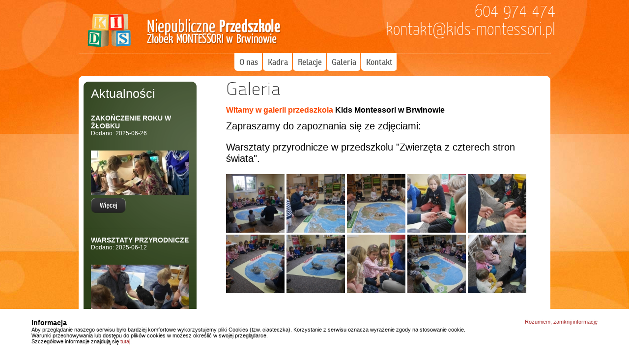

--- FILE ---
content_type: text/html
request_url: http://www.kids-montessori.pl/galerie/356
body_size: 2607
content:
<!DOCTYPE HTML5>
<html lang="pol">
	<head>
		<meta http-equiv="Content-Type" content="text/html; charset=utf-8" />
		<title>Kids-montessori.pl</title>
		<meta name="description" content="Prywatne przedszkole w Otrębusach zaprasza na zajęcia z wykorzystaniem pomocy dydaktycznych Montessori. Metoda montessori, niepubliczne przedszkole Otrębusy, przedszkole Grodzisk Mazowiecki, przedszkole Nadarzyn." />
	    <meta name="keywords" content="przedszkole montesori, montessori Otrębusy, niepubliczne przedszkole montessori, pedagogika montessori, przedszkole Kanie, przedszkole prywatne Grodzisk Mazowiecki, szkoła montessori, montessori przedszkole, klub malucha Komorów, niepubliczne przedszkole w Otrębusach" />
	    <meta name="author" content="CSD - Milanówek, ul. Brzozowa 7" />
	    <meta name="robots" content="all">
        <!--[if IE]><script src="http://html5shiv.googlecode.com/svn/trunk/html5.js"></script><![endif]-->
        <link type="text/css" href="/css/site/reset.css" rel="stylesheet">
        <link type="text/css" href="/css/site/all.css" rel="stylesheet">
        <link type="text/css" href="/css/site/fonts.css" rel="stylesheet">
        <link type="text/css" href="/css/site/galeria.css" rel="stylesheet">
        <link type="text/css" href="/css/site/kontakt.css" rel="stylesheet">                <script type="text/javascript" src="/js/site/jquery.js"></script>
        <script type="text/javascript" src="/js/site/jquery-lightbox-0.5.js"></script>
        
        <script type="text/javascript">
            $(function() {
                $('#lightbox a').lightBox(); 
            });
        </script>
        	</head>
			<body class="pol">
        <div id="fb-root"></div>
        <script>
            (function(d, s, id) {
              var js, fjs = d.getElementsByTagName(s)[0];
              if (d.getElementById(id)) return;
              js = d.createElement(s); js.id = id;
              js.src = "//connect.facebook.net/pl_PL/all.js#xfbml=1&appId=274969755980606";
              fjs.parentNode.insertBefore(js, fjs);
            }(document, 'script', 'facebook-jssdk'));
        </script>
        <header>
            <div>
                		<a id="logo" href="/">
            <img src="/img/site/logo.png" alt="Niepubliczne Przedszkole Montessori w Brwinowie"/>
        </a>
		<span>604 974 474</span>
		<span>
            <a href="mailto:kontakt@kids-montessori.pl" title="kontakt@kids-montessori.pl">kontakt@kids-montessori.pl</a>
        </span>                <nav>
	<a href="/o-nas" title="O nas">O nas</a>
	<a href="/kadra" title="Kadra">Kadra</a>
	<!--<a href="/program" title="Program">Program</a>
	<a href="/organizacja-zajec" title="Plan zajęć">Plan zajęć</a>-->
	<a href="/relacje-z-zajec" title="Relacje">Relacje</a>
	<a href="/galerie" title="Galeria">Galeria</a>
	<!--<a href="/dzieci" title="Dzieci">Dzieci</a>-->
	<a href="/kontakt" title="Kontakt">Kontakt</a>
</nav>            </div>
        </header>
        <article id="kontakt">
<div id="kontakt-in">
	<div id="green-col">
        		<h2><a href="/aktualnosci">Aktualności</a></h2>
		
		<ul>
            			<li>
				<!--<a href="#">-->
				<h3>ZAKOŃCZENIE ROKU W ŻŁOBKU</h3>
				<span class="date">Dodano: 2025-06-26</span><br/>
				<img src="/files/news/images/small/4f38abd3ecca4a6c65146f90ff5996df.jpg" title="ZAKOŃCZENIE ROKU W ŻŁOBKU" alt="ZAKOŃCZENIE ROKU W ŻŁOBKU"/>
				<p></p>
                <a href="/aktualnosci/365"><img src="/img/site/wiecej.png" alt="Więcej" /></a>			</li>
            			<li>
				<!--<a href="#">-->
				<h3>WARSZTATY PRZYRODNICZE </h3>
				<span class="date">Dodano: 2025-06-12</span><br/>
				<img src="/files/news/images/small/4a6585f64314ac433dff940f6203931a.jpg" title="WARSZTATY PRZYRODNICZE " alt="WARSZTATY PRZYRODNICZE "/>
				<p></p>
                <a href="/aktualnosci/364"><img src="/img/site/wiecej.png" alt="Więcej" /></a>			</li>
            		</ul>
		    </div>
    <div id="white-col">
        <h2>Galeria</h2>
        <h3><span class="redder">Witamy w galerii przedszkola</span> Kids Montessori w Brwinowie</h3>
        <h4>Zapraszamy do zapoznania się ze zdjęciami:</h4>
        
        <section id="lightbox">
            <h4>Warsztaty przyrodnicze w przedszkolu "Zwierzęta z czterech stron świata".</h4>
                            <a href="/files/galleries/images/big/81a9bc3143eda6d60f3d4abd55a54781.jpg"><img src="/files/galleries/images/thumb/81a9bc3143eda6d60f3d4abd55a54781.jpg" title="klub malucha Otrębusy" alt="niepubliczne przedszkole Otrębusy"></a>
                            <a href="/files/galleries/images/big/0859045eb9319b17ab0feddd493a24cf.jpg"><img src="/files/galleries/images/thumb/0859045eb9319b17ab0feddd493a24cf.jpg" title="klub malucha Otrębusy" alt="niepubliczne przedszkole Otrębusy"></a>
                            <a href="/files/galleries/images/big/4d77c27b287795f0975f646414a5b726.jpg"><img src="/files/galleries/images/thumb/4d77c27b287795f0975f646414a5b726.jpg" title="klub malucha Otrębusy" alt="niepubliczne przedszkole Otrębusy"></a>
                            <a href="/files/galleries/images/big/f89d28e121f01271d4a152f6a7b92e00.jpg"><img src="/files/galleries/images/thumb/f89d28e121f01271d4a152f6a7b92e00.jpg" title="klub malucha Otrębusy" alt="niepubliczne przedszkole Otrębusy"></a>
                            <a href="/files/galleries/images/big/0a527534605ac8b65b0448815dd658c2.jpg"><img src="/files/galleries/images/thumb/0a527534605ac8b65b0448815dd658c2.jpg" title="klub malucha Otrębusy" alt="niepubliczne przedszkole Otrębusy"></a>
                            <a href="/files/galleries/images/big/771ca89fcf281edcf69cc8e8e42575c9.jpg"><img src="/files/galleries/images/thumb/771ca89fcf281edcf69cc8e8e42575c9.jpg" title="klub malucha Otrębusy" alt="niepubliczne przedszkole Otrębusy"></a>
                            <a href="/files/galleries/images/big/37ea7f8052ed9643ffa7c2ebe2096b0a.jpg"><img src="/files/galleries/images/thumb/37ea7f8052ed9643ffa7c2ebe2096b0a.jpg" title="klub malucha Otrębusy" alt="niepubliczne przedszkole Otrębusy"></a>
                            <a href="/files/galleries/images/big/4a560fa90c15d32f77238b1209f1ce7a.jpg"><img src="/files/galleries/images/thumb/4a560fa90c15d32f77238b1209f1ce7a.jpg" title="klub malucha Otrębusy" alt="niepubliczne przedszkole Otrębusy"></a>
                            <a href="/files/galleries/images/big/e340f3c0cdb4aa763d8113d969687e3b.jpg"><img src="/files/galleries/images/thumb/e340f3c0cdb4aa763d8113d969687e3b.jpg" title="klub malucha Otrębusy" alt="niepubliczne przedszkole Otrębusy"></a>
                            <a href="/files/galleries/images/big/d682b1d979a9d5508012ebd9add8aa8a.jpg"><img src="/files/galleries/images/thumb/d682b1d979a9d5508012ebd9add8aa8a.jpg" title="klub malucha Otrębusy" alt="niepubliczne przedszkole Otrębusy"></a>
                        <br/>
            <br/>
        </section>
    </div>
</div>        <footer>
        <p>All right reserved. Przedszkole montessori 2012&copy; Projekt i wykonanie Agencja interaktywna <a href="http://csd.pl">CSD</a></p>
<script type="text/javascript">

  var _gaq = _gaq || [];
  _gaq.push(['_setAccount', 'UA-33453043-1']);
  _gaq.push(['_trackPageview']);

  (function() {
    var ga = document.createElement('script'); ga.type = 'text/javascript'; ga.async = true;
    ga.src = ('https:' == document.location.protocol ? 'https://ssl' : 'http://www') + '.google-analytics.com/ga.js';
    var s = document.getElementsByTagName('script')[0]; s.parentNode.insertBefore(ga, s);
  })();

</script>        </footer>
        <div id="like-box">
            <div class="outside">
                <div class="inside">
                    <div class="fb-like-box" data-href="https://www.facebook.com/pages/KIDS-Montessori/167325760108694" data-width="292" data-height="405" data-show-faces="true" data-stream="false" data-show-border="true" data-header="true"></div>
                </div>
            </div>
            <div class="belt">facebook</div>
        </div>
                <span style="display: block; clear: both; height: 0px; overflow: hidden;"></span>
        <script type="text/javascript" src="/cookies/cookies.js"></script>
    </body>
</html><!-- 0,0719s -->

--- FILE ---
content_type: text/css; charset: UTF-8
request_url: http://www.kids-montessori.pl/css/site/all.css
body_size: 1581
content:
/*
document: kids-css/all.css
developer: marcin tworos
company: codelaboratory.com
email: lab@codelaboratory.com
web: http://codelaboratory.com
date: 19/06/2012
description: this document contains the general all pages CSS rules for Kids-montesori.pl page Cascading Style Sheet developed by Code Laboratory
-------------------------------------------------------------- */

html		{ background-image: url(/img/site/bg-html.jpg);background-position: top center; background-attachment: scroll;
			  text-align: center}

body		{ margin: 0 auto; width: 980px}

header		{ display: block; text-align: right; padding: 10px 0 0 0; height: 144px}

#logo		{ float: left; position: relative; z-index: 99}

header span			{ display: block; position: relative; bottom: 5px}

header nav			{ display: block; clear: both; text-align: left;
					  background-image: url(/img/site/bg-menu-border-top.png); background-repeat: no-repeat;background-position: top center;
					  padding: 0 0 0 330px}

header nav a		{ display: inline-block; height: 23px; padding: 8px 9px 5px 10px; margin-left: -3px;
					  -moz-border-radius-bottomleft: 6px; border-bottom-left-radius:6px;-moz-border-radius-bottomright:6px;border-bottom-right-radius:6px;
					  background: #fff; background-image: url(/img/site/bg-menu-item.png); background-repeat: no-repeat;background-position: top right;}
header nav a:hover	{ background: #ffdbbc}






						  

#green-col				{ background: #2b3f18;
						  background-image: url(/img/site/bg-green-col.png), url(/img/site/bg-green-col-bottom.png);
						  background-position: top left, bottom left;
						  background-repeat: no-repeat;
						  width: 230px; float: left;
						  text-align: left;
						  }

#green-col h2			{ padding: 10px 0 10px 15px}
#green-col ul			{ min-height: 620px}

#green-col ul li		{ padding: 12px 0 30px 15px; background-image: url(/img/site/bg-border-list.png); background-position: top left; background-repeat: no-repeat;}

#green-col ul li a			{ display: block; position: relative; }
#green-col ul li h3			{ padding: 5px 0 0 0}
#green-col ul li span.date	{ padding: 0 0 10px 0; display: block; }
#green-col ul li p			{ padding: 5px 0 0 0}




#white-col  { display: block; min-height: 730px;}
#white-col td { border: 1px solid #595959;}


#white-col span.date	 { display: block;padding: 0 0 0 10px; height: 12px; background: #efefef; margin: 0 0 -10px 0;}



#white-col div.relacja  			{ padding: 0 0 20px 0; margin: 0; border-top: solid 1px #878787;}
#white-col div.relacja h4			{ background: #fba649; margin: 0; padding: 12px 0 10px 10px;}

#white-col div.relacja a img  			{ display: block; margin: 20px 0 0 0;}



#page-bottom-txt										{ border-top: solid 1px #ccc; margin: 20px 0 0 0; padding: 30px 0 50px 0}
#kontakt #page-bottom-txt #godziny			{ width: 210px; height: 159px; float: left;
																	   margin: 0 30px 0 0; text-align: center;
																	   background-image: url(/img/site/bg-godziny.jpg); background-position: top left; background-repeat: no-repeat;}	

																	   
#page-bottom-txt #akapity			{ position: relative; bottom: 40px}
																	   
/*============== O NAS
=============================== */

h3					{ padding: 0 10px 12px 0}
h4					{ padding: 0 0 20px 0}
h5					{ padding: 0 30px 20px 0}




ul.zalety li				{ padding: 0 150px 12px 0}


#akapity p					{ position: relative; top: 30px; padding: 0 20px 12px 0}
#link-pod-akapitami		{ position: relative; top: 30px;}


footer		{ display: block; width: 980px; background-image: url(/img/site/bg-footer.png); background-repeat: no-repeat;background-position: top center;
					height: 50px; padding: 25px 0 0 0; text-align: left; }

footer p	{ padding: 0 0 0 40px}

/* glowny div z like box'em */
#like-box {
	position: fixed;
	z-index: 99;
	top: 150px;  /* jego polozenie od gory */
	left: -296px; /* szerokosc wygenerowanego boxa + 4px obramowania */
	-webkit-transition: left 0.5s ease-out;
	-moz-transition: left 0.5s ease-out;
	-o-transition: left 0.5s ease-out;
	transition: left 0.5s ease-out;
}
 
/* wysuniecie like box'a */
#like-box:hover {
	left: 0px;
}
 
/* zewnetrzna ramka boxa */
#like-box .outside {
	position: relative;
	z-index: 1;
	background: #3b5999;
	padding: 2px;
	min-width: 1px;
	float: left;
}
 
/* wewnetrzne tlo boxa */
#like-box .inside {
	position: relative;
	z-index: 2;
	background: #fff;
}
 
/* pasek z logo FB */
#like-box .belt {
	position: relative;
	z-index: 0;
	transform: rotate(90deg);
	-webkit-transform: rotate(90deg);
	-moz-transform: rotate(90deg); 
	-o-transform: rotate(90deg); 
	filter: progid:DXImageTransform.Microsoft.BasicImage(rotation=1); 
	float: left;
	width: 100px; 
	height: 40px;
	padding: 7px 10px 0px 10px;
	margin: 50px 0px 0px -55px;
	background: #3b5999;
	color: #fff;
	font-weight: bold;
	font-family: Verdana;
	font-size: 16px;
	-webkit-border-radius: 6px;
	-moz-border-radius: 6px;
	border-radius: 6px;
}

--- FILE ---
content_type: text/css; charset: UTF-8
request_url: http://www.kids-montessori.pl/css/site/fonts.css
body_size: 1158
content:
/*
document: kids-css/fonts.css
developer: marcin tworos
company: codelaboratory.com
email: lab@codelaboratory.com
web: http://codelaboratory.com
date: 19/06/2012
description: this document contains the fonts CSS rules for Kids-montesori.pl page Cascading Style Sheet developed by Code Laboratory
-------------------------------------------------------------- */

@font-face {
    font-family: 'YanoneKaffeesatzRegular';
    src: url('/css/site/fonts/yanone_kaffeesatz_thinpl.eot');
    src: url('/css/site/fonts/yanone_kaffeesatz_thinpl.eot?#iefix') format('embedded-opentype'),
         url('/css/site/fonts/yanone_kaffeesatz_thinpl.woff') format('woff'),
         url('/css/site/fonts/yanone_kaffeesatz_thinpl.ttf') format('truetype'),
         url('/css/site/fonts/yanone_kaffeesatz_thinpl.svg#YanoneKaffeesatzRegular') format('svg');
		 font-weight: normal;font-style: normal;}
@font-face {
    font-family: 'RonniaRegular';
    src: url('/css/site/fonts/ronniareg-webfont.eot');
    src: url('/css/site/fonts/ronniareg-webfont.eot?#iefix') format('embedded-opentype'),
         url('/css/site/fonts/ronniareg-webfont.woff') format('woff'),
         url('/css/site/fonts/ronniareg-webfont.ttf') format('truetype'),
         url('/css/site/fonts/ronniareg-webfont.svgz#RonniaRegular') format('svg'),
         url('/css/site/fonts/ronniareg-webfont.svg#RonniaRegular') format('svg');
		 font-weight: normal;font-style: normal;}
@font-face {
    font-family: 'titilliumtext22l400_wt';
    src: url('/css/site/fonts/titilliumtext22l003cal.eot');
    src: url('/css/site/fonts/titilliumtext22l003cal.eot?#iefix') format('embedded-opentype'),
         url('/css/site/fonts/titilliumtext22l003cal.woff') format('woff'),
         url('/css/site/fonts/titilliumtext22l003cal.ttf') format('truetype'),
         url('/css/site/fonts/titilliumtext22l003cal.svg#titilliumtext22l400_wt') format('svg');
         font-weight: normal;font-style: normal;}

@font-face {
    font-family: 'titilliumtitle20regular';
    src: url('/css/site/fonts/titilliumtitle20cal.eot');
    src: url('/css/site/fonts/titilliumtitle20cal.eot?#iefix') format('embedded-opentype'),
         url('/css/site/fonts/titilliumtitle20cal.woff') format('woff'),
         url('/css/site/fonts/titilliumtitle20cal.ttf') format('truetype'),
         url('/css/site/fonts/titilliumtitle20cal.svg#titilliumtitle20regular') format('svg');
         font-weight: normal;font-style: normal;}
		 
header span, header span a	{ font-family: 'YanoneKaffeesatzRegular'; font-size: 35px; color: #fff;}


header nav a					{ font-family: 'RonniaRegular',sans-serif; font-size: 16px; color: #4d4e4c;}
header nav a:hover				{ color: #1e2c12;}

#home-boxes div h1			{ font-family:'Helvetica','Arial',sans-serif; font-size: 25px; color: #fff; font-weight: normal}
#home-boxes #hr h1			{ color: #2d2d2d}
#home-boxes #hr h2			{ color: #2d2d2d}
#home-boxes #hr p			{ color: #2d2d2d}

#home-boxes div h2			{ font-family:'Helvetica','Arial',sans-serif; font-size: 20px; color: #fff; font-weight: bolder}

#home-boxes div p			{ font-family:'Helvetica','Arial',sans-serif; font-size: 12px; color: #fff; line-height: 13px}




#green-col h2 a				{ font-family:'Helvetica','Arial',sans-serif; font-size: 25px; color: #fff; font-weight: normal} 
#green-col h3				{ font-family:'Helvetica','Arial',sans-serif; font-size: 14px; color: #fff;} 
#green-col span.date		{ font-family:'Helvetica','Arial',sans-serif; font-size: 12px; color: #fff;}
#green-col ul li p			{ font-family:'Helvetica','Arial',sans-serif; font-size: 12px; color: #fff;}



#white-col h2				{ font-family: 'titilliumtitle20regular'; font-size: 35px; color: #181818; font-weight: normal}


#white-col h3               { font-size: 16px; font-family: 'Arial',sans-serif}

div.in-white p				{ font-family:'Helvetica','Arial',sans-serif; font-size: 12px; color: #2d2d2d;}
span.redder					{ color: #fc4904; font-weight: bolder}


span.date                  { font-family:'Helvetica','Arial',sans-serif; font-size: 10px; color: #2d2d2d; } 


 

/*====== KONTAKT
==================================== */


#kontakt #white-col p, ul.zalety li			{ font-family:'Helvetica','Arial',sans-serif; font-size: 12px; color: #2d2d2d;}

#kontakt #white-col p.kontakt-data								{ font-family:'Helvetica','Arial',sans-serif; font-size: 12px; color: #2d2d2d; font-weight: bolder}	
#kontakt #white-col p.kontakt-data-black	,
#kontakt #white-col p.kontakt-data-black a					{ font-family:'Helvetica','Arial',sans-serif; font-size: 18px; color: #FC4904; font-weight: normal}	





#bottom-txt p, #page-bottom-txt p												{ font-family:'Helvetica','Arial',sans-serif; font-size: 12px; color: #2d2d2d;}
#page-bottom-txt #godziny p, #bottom-txt #godziny p				{ font-family:'Helvetica','Arial',sans-serif; font-size: 16px;
																										font-weight: bolder; 
																										text-shadow: 1px 1px 1px #2d2d2d;
																										color: #fff; }
 



/*====== O NAS
==================================== */


h3, h4, h5			{ font-family:'Helvetica','Arial',sans-serif;}

h3					{ font-size: 20px}
h4					{ font-size: 20px; font-weight: normal}
h5					{ font-size: 14px}


p.podpis			{ font-style: italic}







 /*====== GALERIA
==================================== */



#white-col h4 a { font-family:'Helvetica','Arial',sans-serif; font-size: 16px; color: #2d2d2d; font-weight: bolder; }
#white-col h4 a span { font-size: 12px;  font-weight: normal;}



footer p			{ font-family:'Arial',sans-serif; font-size: 11px; color: #2d2d2d}




#kontakt #white-col p.harder    {font-size:14px; }

--- FILE ---
content_type: text/css; charset: UTF-8
request_url: http://www.kids-montessori.pl/css/site/kontakt.css
body_size: 537
content:
/*
document: kids-css/kontakt.css
developer: marcin tworos
company: codelaboratory.com
email: lab@codelaboratory.com
web: http://codelaboratory.com
date: 19/06/2012
description: this document contains the contact page CSS rules for Kids-montesori.pl page Cascading Style Sheet developed by Code Laboratory
-------------------------------------------------------------- */

#kontakt		{ display: block; background-image: url(/img/site/bg-top-bar.png); background-position: top center; background-repeat: no-repeat;
						padding: 12px 0 0 0}
#kontakt-in	{ width: 960px; margin: 0 auto;   min-height: 650px;
					   background: #fff}
					   
					   
#green-col	{ margin: 0 0 0 10px}


#white-col		{ padding: 0 25px 0 300px; text-align: left;}

#kontakt #white-col h2	{ padding: 0 0 12px 0}

#kontakt #white-col p	{ padding: 0 30px 12px 0}


#dane-kontakt				{ padding: 20px 0 0 0; width: 624px; height: 230px; background-image: url(/img/site/mapka.jpg); background-position: bottom right; background-repeat: no-repeat;}

#mapa							{ padding: 20px 0 20px 0}
#mapka						{ width: 618px; height: 215px; border: solid 1px gray}

--- FILE ---
content_type: text/css; charset: UTF-8
request_url: http://www.kids-montessori.pl/cookies/cookies.css
body_size: 293
content:
#_mo{
    color:black;
    right:0;
    bottom:0;
    left:0;
    background-color:white;
    position:fixed;
    display:block;
    font-family:Garuda,Helvetica,Arial,sans-serif;
    font-size:0.75em;
    margin:0;
    text-align:left;
}

#_m{
    width:90%;
    margin:20px auto;
}

#_m h2{
    color:black;
    font-family:Garuda,Helvetica,Arial,sans-serif;
    font-size:14px;
}

#_m p{
    color:black;
    margin:0;
    font-family:Garuda,Helvetica,Arial,sans-serif;
    font-size:11px;
}

#_m a{
    color:#a33;
    font-family:Garuda,Helvetica,Arial,sans-serif;
    font-size:11px;
}

#_m a.close-cookies{
    float:right;
    cursor:pointer;
}

body{
    padding-bottom:0px;
}

--- FILE ---
content_type: text/javascript; charset: UTF-8
request_url: http://www.kids-montessori.pl/cookies/cookies.js
body_size: 990
content:
/**
 * Generowanie okienka z informacja o plikach cookie zgodnie z nowelizacja prawa telekomunikacyjnego.
 * @author Kashub [~]o
 */
function readCookie(name) {
	var nameEQ = name + "=";
	var ca = document.cookie.split(';');
	for(var i=0;i < ca.length;i++) {
		var c = ca[i];
		while (c.charAt(0)==' ') c = c.substring(1,c.length);
		if (c.indexOf(nameEQ) == 0) return c.substring(nameEQ.length,c.length);
	}
	return null;
}

if (1 != readCookie("acceptCookieInfo")) {
	window.onload = function() {
	var _c = document.createElement('link');
	_c.setAttribute('rel', 'stylesheet');
	_c.setAttribute('type', 'text/css');
	_c.setAttribute('href', '/cookies/cookies.css');
	document.getElementsByTagName('head')[0].appendChild(_c);
	var _d = document.createElement('div');
	_d.setAttribute('id', '_mo');
	_d.innerHTML = '<div id="_m">\
            <a onclick="setRead()" class="close-cookies">Rozumiem, zamknij informacj\u0119</a>\
			<h2>Informacja</h2>\
			<p>Aby przegl\u0105danie naszego serwisu by\u0142o bardziej komfortowe wykorzystujemy pliki Cookies (tzw. ciasteczka). Korzystanie z serwisu oznacza wyra\u017Cenie zgody na stosowanie cookie.</p>\
			<p>Warunki przechowywania lub dost\u0119pu do plik\u00F3w cookies w mo\u017Cesz okre\u015Blić w swojej przegl\u0105darce.</p>\
			<p>Szczeg\u00f3\u0142owe informacje znajduj\u0105 si\u0119 <a target="_blank" href="/cookies/cookies.php">tutaj</a>.</p>\
		</div>';
	document.getElementsByTagName('body')[0].appendChild(_d);
    var divh = document.getElementById('_m').scrollHeight;
    document.body.style.marginBottom = divh + "px";
	}
	
	function setRead() {
		var dt = new Date();
		dt.setDate(dt.getDate() + 3650);
		document.cookie = 'acceptCookieInfo=1; expires='+dt.toUTCString()+'; path=/';
		document.getElementById("_mo").style.display="none";
	}
}


--- FILE ---
content_type: text/javascript; charset: UTF-8
request_url: http://www.kids-montessori.pl/js/site/jquery-lightbox-0.5.js
body_size: 5198
content:
/** * jQuery lightBox plugin * This jQuery plugin was inspired and based on Lightbox 2 by Lokesh Dhakar (http://www.huddletogether.com/projects/lightbox2/) * and adapted to me for use like a plugin from jQuery. * @name jquery-lightbox-0.5.js * @author Leandro Vieira Pinho - http://leandrovieira.com * @version 0.5 * @date April 11, 2008 * @category jQuery plugin * @copyright (c) 2008 Leandro Vieira Pinho (leandrovieira.com) * @license CCAttribution-ShareAlike 2.5 Brazil - http://creativecommons.org/licenses/by-sa/2.5/br/deed.en_US * @example Visit http://leandrovieira.com/projects/jquery/lightbox/ for more informations about this jQuery plugin */// Offering a Custom Alias suport - More info: http://docs.jquery.com/Plugins/Authoring#Custom_Alias(function($) {	/**	 * $ is an alias to jQuery object	 *	 */	$.fn.lightBox = function(settings) {		// Settings to configure the jQuery lightBox plugin how you like		settings = jQuery.extend({			// Configuration related to overlay			overlayBgColor: 		'#fff',		// (string) Background color to overlay; inform a hexadecimal value like: #RRGGBB. Where RR, GG, and BB are the hexadecimal values for the red, green, and blue values of the color.			overlayOpacity:			0.8,		// (integer) Opacity value to overlay; inform: 0.X. Where X are number from 0 to 9			// Configuration related to navigation			fixedNavigation:		false,		// (boolean) Boolean that informs if the navigation (next and prev button) will be fixed or not in the interface.			// Configuration related to images			imageLoading:			'/img/site/lightbox/lightbox-ico-loading.gif',		// (string) Path and the name of the loading icon			imageBtnPrev:			'/img/site/lightbox/lightbox-btn-prev.gif',			// (string) Path and the name of the prev button image			imageBtnNext:			'/img/site/lightbox/lightbox-btn-next.gif',			// (string) Path and the name of the next button image			imageBtnClose:			'/img/site/lightbox/lightbox-btn-close.gif',		// (string) Path and the name of the close btn			imageBlank:				'/img/site/lightbox/lightbox-blank.gif',			// (string) Path and the name of a blank image (one pixel)			// Configuration related to container image box			containerBorderSize:	10,			// (integer) If you adjust the padding in the CSS for the container, #lightbox-container-image-box, you will need to update this value			containerResizeSpeed:	400,		// (integer) Specify the resize duration of container image. These number are miliseconds. 400 is default.			// Configuration related to texts in caption. For example: Image 2 of 8. You can alter either "Image" and "of" texts.			txtImage:				'Zdjęcie',	// (string) Specify text "Image"			txtOf:					'z',		// (string) Specify text "of"			// Configuration related to keyboard navigation			keyToClose:				'c',		// (string) (c = close) Letter to close the jQuery lightBox interface. Beyond this letter, the letter X and the SCAPE key is used to.			keyToPrev:				'p',		// (string) (p = previous) Letter to show the previous image			keyToNext:				'n',		// (string) (n = next) Letter to show the next image.			// Don?t alter these variables in any way			imageArray:				[],			activeImage:			0		},settings);		// Caching the jQuery object with all elements matched		var jQueryMatchedObj = this; // This, in this context, refer to jQuery object		/**		 * Initializing the plugin calling the start function		 *		 * @return boolean false		 */		function _initialize() {			_start(this,jQueryMatchedObj); // This, in this context, refer to object (link) which the user have clicked			return false; // Avoid the browser following the link		}		/**		 * Start the jQuery lightBox plugin		 *		 * @param object objClicked The object (link) whick the user have clicked		 * @param object jQueryMatchedObj The jQuery object with all elements matched		 */		function _start(objClicked,jQueryMatchedObj) {			// Hime some elements to avoid conflict with overlay in IE. These elements appear above the overlay.			$('embed, object, select').css({ 'visibility' : 'hidden' });			// Call the function to create the markup structure; style some elements; assign events in some elements.			_set_interface();			// Unset total images in imageArray			settings.imageArray.length = 0;			// Unset image active information			settings.activeImage = 0;			// We have an image set? Or just an image? Let?s see it.			if ( jQueryMatchedObj.length == 1 ) {				settings.imageArray.push(new Array(objClicked.getAttribute('href'),objClicked.getAttribute('title')));			} else {				// Add an Array (as many as we have), with href and title atributes, inside the Array that storage the images references						for ( var i = 0; i < jQueryMatchedObj.length; i++ ) {					settings.imageArray.push(new Array(jQueryMatchedObj[i].getAttribute('href'),jQueryMatchedObj[i].getAttribute('title')));				}			}			while ( settings.imageArray[settings.activeImage][0] != objClicked.getAttribute('href') ) {				settings.activeImage++;			}			// Call the function that prepares image exibition			_set_image_to_view();		}		/**		 * Create the jQuery lightBox plugin interface		 *		 * The HTML markup will be like that:			<div id="jquery-overlay"></div>			<div id="jquery-lightbox">				<div id="lightbox-container-image-box">					<div id="lightbox-container-image">						<img src="../fotos/XX.jpg" id="lightbox-image">						<div id="lightbox-nav">							<a href="#" id="lightbox-nav-btnPrev"></a>							<a href="#" id="lightbox-nav-btnNext"></a>						</div>						<div id="lightbox-loading">							<a href="#" id="lightbox-loading-link">								<img src="/img/site/lightbox/lightbox-ico-loading.gif">							</a>						</div>					</div>				</div>				<div id="lightbox-container-image-data-box">					<div id="lightbox-container-image-data">						<div id="lightbox-image-details">							<span id="lightbox-image-details-caption"></span>							<span id="lightbox-image-details-currentNumber"></span>						</div>						<div id="lightbox-secNav">							<a href="#" id="lightbox-secNav-btnClose">								<img src="/img/site/lightbox/lightbox-btn-close.gif">							</a>						</div>					</div>				</div>			</div>		 *		 */		function _set_interface() {			// Apply the HTML markup into body tag			$('body').append('<div id="jquery-overlay"></div><div id="jquery-lightbox"><div id="lightbox-container-image-box"><div id="lightbox-container-image"><img id="lightbox-image"><div style="" id="lightbox-nav"><a href="#" id="lightbox-nav-btnPrev"></a><a href="#" id="lightbox-nav-btnNext"></a></div><div id="lightbox-loading"><a href="#" id="lightbox-loading-link"><img src="' + settings.imageLoading + '"></a></div></div></div><div id="lightbox-container-image-data-box"><div id="lightbox-container-image-data"><div id="lightbox-image-details"><span id="lightbox-image-details-caption"></span><span id="lightbox-image-details-currentNumber"></span></div><div id="lightbox-secNav"><a href="#" id="lightbox-secNav-btnClose"><img src="' + settings.imageBtnClose + '"></a></div></div></div></div>');				// Get page sizes			var arrPageSizes = ___getPageSize();			// Style overlay and show it			$('#jquery-overlay').css({				backgroundColor:	settings.overlayBgColor,				opacity:			settings.overlayOpacity,				width:				arrPageSizes[0],				height:				arrPageSizes[1]			}).fadeIn();			// Get page scroll			var arrPageScroll = ___getPageScroll();			// Calculate top and left offset for the jquery-lightbox div object and show it			$('#jquery-lightbox').css({				top:	arrPageScroll[1] + (arrPageSizes[3] / 10),				left:	arrPageScroll[0]			}).show();			// Assigning click events in elements to close overlay			$('#jquery-overlay,#jquery-lightbox').click(function() {				_finish();												});			// Assign the _finish function to lightbox-loading-link and lightbox-secNav-btnClose objects			$('#lightbox-loading-link,#lightbox-secNav-btnClose').click(function() {				_finish();				return false;			});			// If window was resized, calculate the new overlay dimensions			$(window).resize(function() {				// Get page sizes				var arrPageSizes = ___getPageSize();				// Style overlay and show it				$('#jquery-overlay').css({					width:		arrPageSizes[0],					height:		arrPageSizes[1]				});				// Get page scroll				var arrPageScroll = ___getPageScroll();				// Calculate top and left offset for the jquery-lightbox div object and show it				$('#jquery-lightbox').css({					top:	arrPageScroll[1] + (arrPageSizes[3] / 10),					left:	arrPageScroll[0]				});			});		}		/**		 * Prepares image exibition; doing a image?s preloader to calculate it?s size		 *		 */		function _set_image_to_view() { // show the loading			// Show the loading			$('#lightbox-loading').show();			if ( settings.fixedNavigation ) {				$('#lightbox-image,#lightbox-container-image-data-box,#lightbox-image-details-currentNumber').hide();			} else {				// Hide some elements				$('#lightbox-image,#lightbox-nav,#lightbox-nav-btnPrev,#lightbox-nav-btnNext,#lightbox-container-image-data-box,#lightbox-image-details-currentNumber').hide();			}			// Image preload process			var objImagePreloader = new Image();			objImagePreloader.onload = function() {				$('#lightbox-image').attr('src',settings.imageArray[settings.activeImage][0]);				// Perfomance an effect in the image container resizing it				_resize_container_image_box(objImagePreloader.width,objImagePreloader.height);				//	clear onLoad, IE behaves irratically with animated gifs otherwise				objImagePreloader.onload=function(){};			};			objImagePreloader.src = settings.imageArray[settings.activeImage][0];		};		/**		 * Perfomance an effect in the image container resizing it		 *		 * @param integer intImageWidth The image?s width that will be showed		 * @param integer intImageHeight The image?s height that will be showed		 */		function _resize_container_image_box(intImageWidth,intImageHeight) {			// Get current width and height			var intCurrentWidth = $('#lightbox-container-image-box').width();			var intCurrentHeight = $('#lightbox-container-image-box').height();			// Get the width and height of the selected image plus the padding			var intWidth = (intImageWidth + (settings.containerBorderSize * 2)); // Plus the image?s width and the left and right padding value			var intHeight = (intImageHeight + (settings.containerBorderSize * 2)); // Plus the image?s height and the left and right padding value			// Diferences			var intDiffW = intCurrentWidth - intWidth;			var intDiffH = intCurrentHeight - intHeight;			// Perfomance the effect			$('#lightbox-container-image-box').animate({ width: intWidth, height: intHeight },settings.containerResizeSpeed,function() { _show_image(); });			if ( ( intDiffW == 0 ) && ( intDiffH == 0 ) ) {				if ( $.browser.msie ) {					___pause(250);				} else {					___pause(100);					}			} 			$('#lightbox-container-image-data-box').css({ width: intImageWidth });			$('#lightbox-nav-btnPrev,#lightbox-nav-btnNext').css({ height: intImageHeight + (settings.containerBorderSize * 2) });		};		/**		 * Show the prepared image		 *		 */		function _show_image() {			$('#lightbox-loading').hide();			$('#lightbox-image').fadeIn(function() {				_show_image_data();				_set_navigation();			});			_preload_neighbor_images();		};		/**		 * Show the image information		 *		 */		function _show_image_data() {			$('#lightbox-container-image-data-box').slideDown('fast');			$('#lightbox-image-details-caption').hide();			if ( settings.imageArray[settings.activeImage][1] ) {				$('#lightbox-image-details-caption').html(settings.imageArray[settings.activeImage][1]).show();			}			// If we have a image set, display 'Image X of X'			if ( settings.imageArray.length > 1 ) {				$('#lightbox-image-details-currentNumber').html(settings.txtImage + ' ' + ( settings.activeImage + 1 ) + ' ' + settings.txtOf + ' ' + settings.imageArray.length).show();			}				}		/**		 * Display the button navigations		 *		 */		function _set_navigation() {			$('#lightbox-nav').show();			// Instead to define this configuration in CSS file, we define here. And it?s need to IE. Just.			$('#lightbox-nav-btnPrev,#lightbox-nav-btnNext').css({ 'background' : 'transparent url(' + settings.imageBlank + ') no-repeat' });						// Show the prev button, if not the first image in set			if ( settings.activeImage != 0 ) {				if ( settings.fixedNavigation ) {					$('#lightbox-nav-btnPrev').css({ 'background' : 'url(' + settings.imageBtnPrev + ') left 15% no-repeat' })						.unbind()						.bind('click',function() {							settings.activeImage = settings.activeImage - 1;							_set_image_to_view();							return false;						});				} else {					// Show the images button for Next buttons					$('#lightbox-nav-btnPrev').unbind().hover(function() {						$(this).css({ 'background' : 'url(' + settings.imageBtnPrev + ') left 15% no-repeat' });					},function() {						$(this).css({ 'background' : 'transparent url(' + settings.imageBlank + ') no-repeat' });					}).show().bind('click',function() {						settings.activeImage = settings.activeImage - 1;						_set_image_to_view();						return false;					});				}			}						// Show the next button, if not the last image in set			if ( settings.activeImage != ( settings.imageArray.length -1 ) ) {				if ( settings.fixedNavigation ) {					$('#lightbox-nav-btnNext').css({ 'background' : 'url(' + settings.imageBtnNext + ') right 15% no-repeat' })						.unbind()						.bind('click',function() {							settings.activeImage = settings.activeImage + 1;							_set_image_to_view();							return false;						});				} else {					// Show the images button for Next buttons					$('#lightbox-nav-btnNext').unbind().hover(function() {						$(this).css({ 'background' : 'url(' + settings.imageBtnNext + ') right 15% no-repeat' });					},function() {						$(this).css({ 'background' : 'transparent url(' + settings.imageBlank + ') no-repeat' });					}).show().bind('click',function() {						settings.activeImage = settings.activeImage + 1;						_set_image_to_view();						return false;					});				}			}			// Enable keyboard navigation			_enable_keyboard_navigation();		}		/**		 * Enable a support to keyboard navigation		 *		 */		function _enable_keyboard_navigation() {			$(document).keydown(function(objEvent) {				_keyboard_action(objEvent);			});		}		/**		 * Disable the support to keyboard navigation		 *		 */		function _disable_keyboard_navigation() {			$(document).unbind();		}		/**		 * Perform the keyboard actions		 *		 */		function _keyboard_action(objEvent) {			// To ie			if ( objEvent == null ) {				keycode = event.keyCode;				escapeKey = 27;			// To Mozilla			} else {				keycode = objEvent.keyCode;				escapeKey = objEvent.DOM_VK_ESCAPE;			}			// Get the key in lower case form			key = String.fromCharCode(keycode).toLowerCase();			// Verify the keys to close the ligthBox			if ( ( key == settings.keyToClose ) || ( key == 'x' ) || ( keycode == escapeKey ) ) {				_finish();			}			// Verify the key to show the previous image			if ( ( key == settings.keyToPrev ) || ( keycode == 37 ) ) {				// If we?re not showing the first image, call the previous				if ( settings.activeImage != 0 ) {					settings.activeImage = settings.activeImage - 1;					_set_image_to_view();					_disable_keyboard_navigation();				}			}			// Verify the key to show the next image			if ( ( key == settings.keyToNext ) || ( keycode == 39 ) ) {				// If we?re not showing the last image, call the next				if ( settings.activeImage != ( settings.imageArray.length - 1 ) ) {					settings.activeImage = settings.activeImage + 1;					_set_image_to_view();					_disable_keyboard_navigation();				}			}		}		/**		 * Preload prev and next images being showed		 *		 */		function _preload_neighbor_images() {			if ( (settings.imageArray.length -1) > settings.activeImage ) {				objNext = new Image();				objNext.src = settings.imageArray[settings.activeImage + 1][0];			}			if ( settings.activeImage > 0 ) {				objPrev = new Image();				objPrev.src = settings.imageArray[settings.activeImage -1][0];			}		}		/**		 * Remove jQuery lightBox plugin HTML markup		 *		 */		function _finish() {			$('#jquery-lightbox').remove();			$('#jquery-overlay').fadeOut(function() { $('#jquery-overlay').remove(); });			// Show some elements to avoid conflict with overlay in IE. These elements appear above the overlay.			$('embed, object, select').css({ 'visibility' : 'visible' });		}		/**		 / THIRD FUNCTION		 * getPageSize() by quirksmode.com		 *		 * @return Array Return an array with page width, height and window width, height		 */		function ___getPageSize() {			var xScroll, yScroll;			if (window.innerHeight && window.scrollMaxY) {					xScroll = window.innerWidth + window.scrollMaxX;				yScroll = window.innerHeight + window.scrollMaxY;			} else if (document.body.scrollHeight > document.body.offsetHeight){ // all but Explorer Mac				xScroll = document.body.scrollWidth;				yScroll = document.body.scrollHeight;			} else { // Explorer Mac...would also work in Explorer 6 Strict, Mozilla and Safari				xScroll = document.body.offsetWidth;				yScroll = document.body.offsetHeight;			}			var windowWidth, windowHeight;			if (self.innerHeight) {	// all except Explorer				if(document.documentElement.clientWidth){					windowWidth = document.documentElement.clientWidth; 				} else {					windowWidth = self.innerWidth;				}				windowHeight = self.innerHeight;			} else if (document.documentElement && document.documentElement.clientHeight) { // Explorer 6 Strict Mode				windowWidth = document.documentElement.clientWidth;				windowHeight = document.documentElement.clientHeight;			} else if (document.body) { // other Explorers				windowWidth = document.body.clientWidth;				windowHeight = document.body.clientHeight;			}				// for small pages with total height less then height of the viewport			if(yScroll < windowHeight){				pageHeight = windowHeight;			} else { 				pageHeight = yScroll;			}			// for small pages with total width less then width of the viewport			if(xScroll < windowWidth){					pageWidth = xScroll;					} else {				pageWidth = windowWidth;			}			arrayPageSize = new Array(pageWidth,pageHeight,windowWidth,windowHeight);			return arrayPageSize;		};		/**		 / THIRD FUNCTION		 * getPageScroll() by quirksmode.com		 *		 * @return Array Return an array with x,y page scroll values.		 */		function ___getPageScroll() {			var xScroll, yScroll;			if (self.pageYOffset) {				yScroll = self.pageYOffset;				xScroll = self.pageXOffset;			} else if (document.documentElement && document.documentElement.scrollTop) {	 // Explorer 6 Strict				yScroll = document.documentElement.scrollTop;				xScroll = document.documentElement.scrollLeft;			} else if (document.body) {// all other Explorers				yScroll = document.body.scrollTop;				xScroll = document.body.scrollLeft;				}			arrayPageScroll = new Array(xScroll,yScroll);			return arrayPageScroll;		};		 /**		  * Stop the code execution from a escified time in milisecond		  *		  */		 function ___pause(ms) {			var date = new Date(); 			curDate = null;			do { var curDate = new Date(); }			while ( curDate - date < ms);		 };		// Return the jQuery object for chaining. The unbind method is used to avoid click conflict when the plugin is called more than once		return this.unbind('click').click(_initialize);	};})(jQuery); // Call and execute the function immediately passing the jQuery object